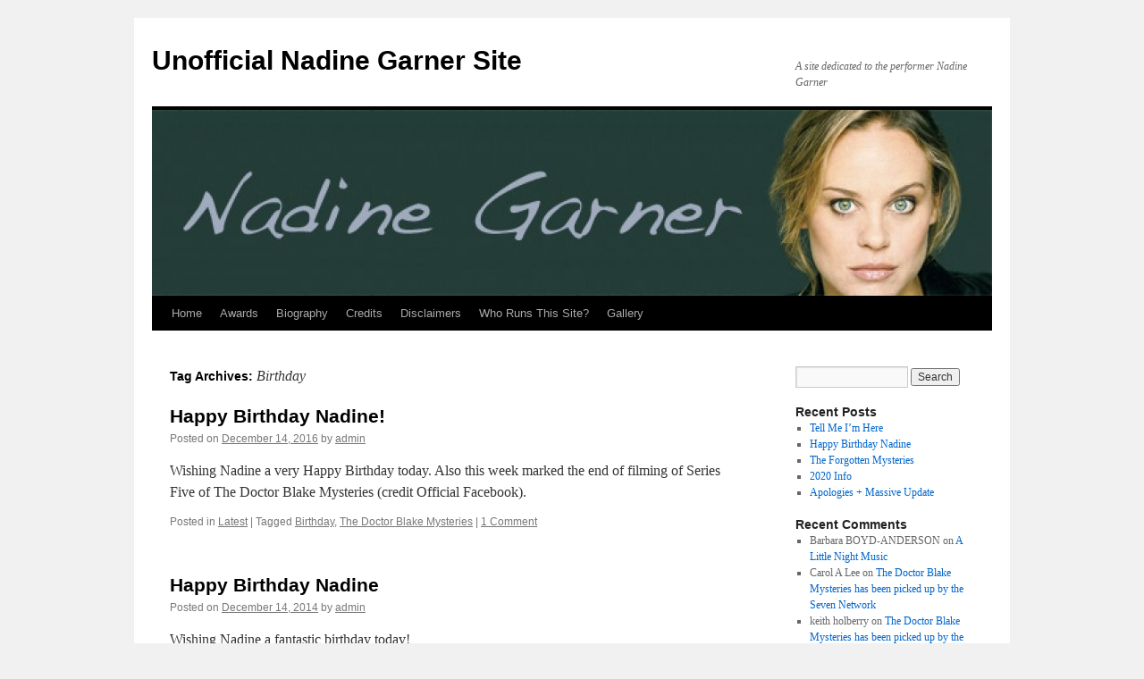

--- FILE ---
content_type: text/html; charset=UTF-8
request_url: https://ngarner.gossipcom.com/?tag=birthday
body_size: 10112
content:
<!DOCTYPE html>
<html lang="en">
<head>
<meta charset="UTF-8" />
<title>
Birthday | Unofficial Nadine Garner Site	</title>
<link rel="profile" href="https://gmpg.org/xfn/11" />
<link rel="stylesheet" type="text/css" media="all" href="https://ngarner.gossipcom.com/wp-content/themes/twentyten/style.css?ver=20190507" />
<link rel="pingback" href="https://ngarner.gossipcom.com/xmlrpc.php">
<meta name='robots' content='max-image-preview:large' />
	<style>img:is([sizes="auto" i], [sizes^="auto," i]) { contain-intrinsic-size: 3000px 1500px }</style>
	<link rel="alternate" type="application/rss+xml" title="Unofficial Nadine Garner Site &raquo; Feed" href="https://ngarner.gossipcom.com/?feed=rss2" />
<link rel="alternate" type="application/rss+xml" title="Unofficial Nadine Garner Site &raquo; Comments Feed" href="https://ngarner.gossipcom.com/?feed=comments-rss2" />
<link rel="alternate" type="application/rss+xml" title="Unofficial Nadine Garner Site &raquo; Birthday Tag Feed" href="https://ngarner.gossipcom.com/?feed=rss2&#038;tag=birthday" />
<script type="text/javascript">
/* <![CDATA[ */
window._wpemojiSettings = {"baseUrl":"https:\/\/s.w.org\/images\/core\/emoji\/16.0.1\/72x72\/","ext":".png","svgUrl":"https:\/\/s.w.org\/images\/core\/emoji\/16.0.1\/svg\/","svgExt":".svg","source":{"concatemoji":"https:\/\/ngarner.gossipcom.com\/wp-includes\/js\/wp-emoji-release.min.js?ver=6.8.3"}};
/*! This file is auto-generated */
!function(s,n){var o,i,e;function c(e){try{var t={supportTests:e,timestamp:(new Date).valueOf()};sessionStorage.setItem(o,JSON.stringify(t))}catch(e){}}function p(e,t,n){e.clearRect(0,0,e.canvas.width,e.canvas.height),e.fillText(t,0,0);var t=new Uint32Array(e.getImageData(0,0,e.canvas.width,e.canvas.height).data),a=(e.clearRect(0,0,e.canvas.width,e.canvas.height),e.fillText(n,0,0),new Uint32Array(e.getImageData(0,0,e.canvas.width,e.canvas.height).data));return t.every(function(e,t){return e===a[t]})}function u(e,t){e.clearRect(0,0,e.canvas.width,e.canvas.height),e.fillText(t,0,0);for(var n=e.getImageData(16,16,1,1),a=0;a<n.data.length;a++)if(0!==n.data[a])return!1;return!0}function f(e,t,n,a){switch(t){case"flag":return n(e,"\ud83c\udff3\ufe0f\u200d\u26a7\ufe0f","\ud83c\udff3\ufe0f\u200b\u26a7\ufe0f")?!1:!n(e,"\ud83c\udde8\ud83c\uddf6","\ud83c\udde8\u200b\ud83c\uddf6")&&!n(e,"\ud83c\udff4\udb40\udc67\udb40\udc62\udb40\udc65\udb40\udc6e\udb40\udc67\udb40\udc7f","\ud83c\udff4\u200b\udb40\udc67\u200b\udb40\udc62\u200b\udb40\udc65\u200b\udb40\udc6e\u200b\udb40\udc67\u200b\udb40\udc7f");case"emoji":return!a(e,"\ud83e\udedf")}return!1}function g(e,t,n,a){var r="undefined"!=typeof WorkerGlobalScope&&self instanceof WorkerGlobalScope?new OffscreenCanvas(300,150):s.createElement("canvas"),o=r.getContext("2d",{willReadFrequently:!0}),i=(o.textBaseline="top",o.font="600 32px Arial",{});return e.forEach(function(e){i[e]=t(o,e,n,a)}),i}function t(e){var t=s.createElement("script");t.src=e,t.defer=!0,s.head.appendChild(t)}"undefined"!=typeof Promise&&(o="wpEmojiSettingsSupports",i=["flag","emoji"],n.supports={everything:!0,everythingExceptFlag:!0},e=new Promise(function(e){s.addEventListener("DOMContentLoaded",e,{once:!0})}),new Promise(function(t){var n=function(){try{var e=JSON.parse(sessionStorage.getItem(o));if("object"==typeof e&&"number"==typeof e.timestamp&&(new Date).valueOf()<e.timestamp+604800&&"object"==typeof e.supportTests)return e.supportTests}catch(e){}return null}();if(!n){if("undefined"!=typeof Worker&&"undefined"!=typeof OffscreenCanvas&&"undefined"!=typeof URL&&URL.createObjectURL&&"undefined"!=typeof Blob)try{var e="postMessage("+g.toString()+"("+[JSON.stringify(i),f.toString(),p.toString(),u.toString()].join(",")+"));",a=new Blob([e],{type:"text/javascript"}),r=new Worker(URL.createObjectURL(a),{name:"wpTestEmojiSupports"});return void(r.onmessage=function(e){c(n=e.data),r.terminate(),t(n)})}catch(e){}c(n=g(i,f,p,u))}t(n)}).then(function(e){for(var t in e)n.supports[t]=e[t],n.supports.everything=n.supports.everything&&n.supports[t],"flag"!==t&&(n.supports.everythingExceptFlag=n.supports.everythingExceptFlag&&n.supports[t]);n.supports.everythingExceptFlag=n.supports.everythingExceptFlag&&!n.supports.flag,n.DOMReady=!1,n.readyCallback=function(){n.DOMReady=!0}}).then(function(){return e}).then(function(){var e;n.supports.everything||(n.readyCallback(),(e=n.source||{}).concatemoji?t(e.concatemoji):e.wpemoji&&e.twemoji&&(t(e.twemoji),t(e.wpemoji)))}))}((window,document),window._wpemojiSettings);
/* ]]> */
</script>
<style id='wp-emoji-styles-inline-css' type='text/css'>

	img.wp-smiley, img.emoji {
		display: inline !important;
		border: none !important;
		box-shadow: none !important;
		height: 1em !important;
		width: 1em !important;
		margin: 0 0.07em !important;
		vertical-align: -0.1em !important;
		background: none !important;
		padding: 0 !important;
	}
</style>
<link rel='stylesheet' id='wp-block-library-css' href='https://ngarner.gossipcom.com/wp-includes/css/dist/block-library/style.min.css?ver=6.8.3' type='text/css' media='all' />
<style id='wp-block-library-theme-inline-css' type='text/css'>
.wp-block-audio :where(figcaption){color:#555;font-size:13px;text-align:center}.is-dark-theme .wp-block-audio :where(figcaption){color:#ffffffa6}.wp-block-audio{margin:0 0 1em}.wp-block-code{border:1px solid #ccc;border-radius:4px;font-family:Menlo,Consolas,monaco,monospace;padding:.8em 1em}.wp-block-embed :where(figcaption){color:#555;font-size:13px;text-align:center}.is-dark-theme .wp-block-embed :where(figcaption){color:#ffffffa6}.wp-block-embed{margin:0 0 1em}.blocks-gallery-caption{color:#555;font-size:13px;text-align:center}.is-dark-theme .blocks-gallery-caption{color:#ffffffa6}:root :where(.wp-block-image figcaption){color:#555;font-size:13px;text-align:center}.is-dark-theme :root :where(.wp-block-image figcaption){color:#ffffffa6}.wp-block-image{margin:0 0 1em}.wp-block-pullquote{border-bottom:4px solid;border-top:4px solid;color:currentColor;margin-bottom:1.75em}.wp-block-pullquote cite,.wp-block-pullquote footer,.wp-block-pullquote__citation{color:currentColor;font-size:.8125em;font-style:normal;text-transform:uppercase}.wp-block-quote{border-left:.25em solid;margin:0 0 1.75em;padding-left:1em}.wp-block-quote cite,.wp-block-quote footer{color:currentColor;font-size:.8125em;font-style:normal;position:relative}.wp-block-quote:where(.has-text-align-right){border-left:none;border-right:.25em solid;padding-left:0;padding-right:1em}.wp-block-quote:where(.has-text-align-center){border:none;padding-left:0}.wp-block-quote.is-large,.wp-block-quote.is-style-large,.wp-block-quote:where(.is-style-plain){border:none}.wp-block-search .wp-block-search__label{font-weight:700}.wp-block-search__button{border:1px solid #ccc;padding:.375em .625em}:where(.wp-block-group.has-background){padding:1.25em 2.375em}.wp-block-separator.has-css-opacity{opacity:.4}.wp-block-separator{border:none;border-bottom:2px solid;margin-left:auto;margin-right:auto}.wp-block-separator.has-alpha-channel-opacity{opacity:1}.wp-block-separator:not(.is-style-wide):not(.is-style-dots){width:100px}.wp-block-separator.has-background:not(.is-style-dots){border-bottom:none;height:1px}.wp-block-separator.has-background:not(.is-style-wide):not(.is-style-dots){height:2px}.wp-block-table{margin:0 0 1em}.wp-block-table td,.wp-block-table th{word-break:normal}.wp-block-table :where(figcaption){color:#555;font-size:13px;text-align:center}.is-dark-theme .wp-block-table :where(figcaption){color:#ffffffa6}.wp-block-video :where(figcaption){color:#555;font-size:13px;text-align:center}.is-dark-theme .wp-block-video :where(figcaption){color:#ffffffa6}.wp-block-video{margin:0 0 1em}:root :where(.wp-block-template-part.has-background){margin-bottom:0;margin-top:0;padding:1.25em 2.375em}
</style>
<style id='classic-theme-styles-inline-css' type='text/css'>
/*! This file is auto-generated */
.wp-block-button__link{color:#fff;background-color:#32373c;border-radius:9999px;box-shadow:none;text-decoration:none;padding:calc(.667em + 2px) calc(1.333em + 2px);font-size:1.125em}.wp-block-file__button{background:#32373c;color:#fff;text-decoration:none}
</style>
<style id='global-styles-inline-css' type='text/css'>
:root{--wp--preset--aspect-ratio--square: 1;--wp--preset--aspect-ratio--4-3: 4/3;--wp--preset--aspect-ratio--3-4: 3/4;--wp--preset--aspect-ratio--3-2: 3/2;--wp--preset--aspect-ratio--2-3: 2/3;--wp--preset--aspect-ratio--16-9: 16/9;--wp--preset--aspect-ratio--9-16: 9/16;--wp--preset--color--black: #000;--wp--preset--color--cyan-bluish-gray: #abb8c3;--wp--preset--color--white: #fff;--wp--preset--color--pale-pink: #f78da7;--wp--preset--color--vivid-red: #cf2e2e;--wp--preset--color--luminous-vivid-orange: #ff6900;--wp--preset--color--luminous-vivid-amber: #fcb900;--wp--preset--color--light-green-cyan: #7bdcb5;--wp--preset--color--vivid-green-cyan: #00d084;--wp--preset--color--pale-cyan-blue: #8ed1fc;--wp--preset--color--vivid-cyan-blue: #0693e3;--wp--preset--color--vivid-purple: #9b51e0;--wp--preset--color--blue: #0066cc;--wp--preset--color--medium-gray: #666;--wp--preset--color--light-gray: #f1f1f1;--wp--preset--gradient--vivid-cyan-blue-to-vivid-purple: linear-gradient(135deg,rgba(6,147,227,1) 0%,rgb(155,81,224) 100%);--wp--preset--gradient--light-green-cyan-to-vivid-green-cyan: linear-gradient(135deg,rgb(122,220,180) 0%,rgb(0,208,130) 100%);--wp--preset--gradient--luminous-vivid-amber-to-luminous-vivid-orange: linear-gradient(135deg,rgba(252,185,0,1) 0%,rgba(255,105,0,1) 100%);--wp--preset--gradient--luminous-vivid-orange-to-vivid-red: linear-gradient(135deg,rgba(255,105,0,1) 0%,rgb(207,46,46) 100%);--wp--preset--gradient--very-light-gray-to-cyan-bluish-gray: linear-gradient(135deg,rgb(238,238,238) 0%,rgb(169,184,195) 100%);--wp--preset--gradient--cool-to-warm-spectrum: linear-gradient(135deg,rgb(74,234,220) 0%,rgb(151,120,209) 20%,rgb(207,42,186) 40%,rgb(238,44,130) 60%,rgb(251,105,98) 80%,rgb(254,248,76) 100%);--wp--preset--gradient--blush-light-purple: linear-gradient(135deg,rgb(255,206,236) 0%,rgb(152,150,240) 100%);--wp--preset--gradient--blush-bordeaux: linear-gradient(135deg,rgb(254,205,165) 0%,rgb(254,45,45) 50%,rgb(107,0,62) 100%);--wp--preset--gradient--luminous-dusk: linear-gradient(135deg,rgb(255,203,112) 0%,rgb(199,81,192) 50%,rgb(65,88,208) 100%);--wp--preset--gradient--pale-ocean: linear-gradient(135deg,rgb(255,245,203) 0%,rgb(182,227,212) 50%,rgb(51,167,181) 100%);--wp--preset--gradient--electric-grass: linear-gradient(135deg,rgb(202,248,128) 0%,rgb(113,206,126) 100%);--wp--preset--gradient--midnight: linear-gradient(135deg,rgb(2,3,129) 0%,rgb(40,116,252) 100%);--wp--preset--font-size--small: 13px;--wp--preset--font-size--medium: 20px;--wp--preset--font-size--large: 36px;--wp--preset--font-size--x-large: 42px;--wp--preset--spacing--20: 0.44rem;--wp--preset--spacing--30: 0.67rem;--wp--preset--spacing--40: 1rem;--wp--preset--spacing--50: 1.5rem;--wp--preset--spacing--60: 2.25rem;--wp--preset--spacing--70: 3.38rem;--wp--preset--spacing--80: 5.06rem;--wp--preset--shadow--natural: 6px 6px 9px rgba(0, 0, 0, 0.2);--wp--preset--shadow--deep: 12px 12px 50px rgba(0, 0, 0, 0.4);--wp--preset--shadow--sharp: 6px 6px 0px rgba(0, 0, 0, 0.2);--wp--preset--shadow--outlined: 6px 6px 0px -3px rgba(255, 255, 255, 1), 6px 6px rgba(0, 0, 0, 1);--wp--preset--shadow--crisp: 6px 6px 0px rgba(0, 0, 0, 1);}:where(.is-layout-flex){gap: 0.5em;}:where(.is-layout-grid){gap: 0.5em;}body .is-layout-flex{display: flex;}.is-layout-flex{flex-wrap: wrap;align-items: center;}.is-layout-flex > :is(*, div){margin: 0;}body .is-layout-grid{display: grid;}.is-layout-grid > :is(*, div){margin: 0;}:where(.wp-block-columns.is-layout-flex){gap: 2em;}:where(.wp-block-columns.is-layout-grid){gap: 2em;}:where(.wp-block-post-template.is-layout-flex){gap: 1.25em;}:where(.wp-block-post-template.is-layout-grid){gap: 1.25em;}.has-black-color{color: var(--wp--preset--color--black) !important;}.has-cyan-bluish-gray-color{color: var(--wp--preset--color--cyan-bluish-gray) !important;}.has-white-color{color: var(--wp--preset--color--white) !important;}.has-pale-pink-color{color: var(--wp--preset--color--pale-pink) !important;}.has-vivid-red-color{color: var(--wp--preset--color--vivid-red) !important;}.has-luminous-vivid-orange-color{color: var(--wp--preset--color--luminous-vivid-orange) !important;}.has-luminous-vivid-amber-color{color: var(--wp--preset--color--luminous-vivid-amber) !important;}.has-light-green-cyan-color{color: var(--wp--preset--color--light-green-cyan) !important;}.has-vivid-green-cyan-color{color: var(--wp--preset--color--vivid-green-cyan) !important;}.has-pale-cyan-blue-color{color: var(--wp--preset--color--pale-cyan-blue) !important;}.has-vivid-cyan-blue-color{color: var(--wp--preset--color--vivid-cyan-blue) !important;}.has-vivid-purple-color{color: var(--wp--preset--color--vivid-purple) !important;}.has-black-background-color{background-color: var(--wp--preset--color--black) !important;}.has-cyan-bluish-gray-background-color{background-color: var(--wp--preset--color--cyan-bluish-gray) !important;}.has-white-background-color{background-color: var(--wp--preset--color--white) !important;}.has-pale-pink-background-color{background-color: var(--wp--preset--color--pale-pink) !important;}.has-vivid-red-background-color{background-color: var(--wp--preset--color--vivid-red) !important;}.has-luminous-vivid-orange-background-color{background-color: var(--wp--preset--color--luminous-vivid-orange) !important;}.has-luminous-vivid-amber-background-color{background-color: var(--wp--preset--color--luminous-vivid-amber) !important;}.has-light-green-cyan-background-color{background-color: var(--wp--preset--color--light-green-cyan) !important;}.has-vivid-green-cyan-background-color{background-color: var(--wp--preset--color--vivid-green-cyan) !important;}.has-pale-cyan-blue-background-color{background-color: var(--wp--preset--color--pale-cyan-blue) !important;}.has-vivid-cyan-blue-background-color{background-color: var(--wp--preset--color--vivid-cyan-blue) !important;}.has-vivid-purple-background-color{background-color: var(--wp--preset--color--vivid-purple) !important;}.has-black-border-color{border-color: var(--wp--preset--color--black) !important;}.has-cyan-bluish-gray-border-color{border-color: var(--wp--preset--color--cyan-bluish-gray) !important;}.has-white-border-color{border-color: var(--wp--preset--color--white) !important;}.has-pale-pink-border-color{border-color: var(--wp--preset--color--pale-pink) !important;}.has-vivid-red-border-color{border-color: var(--wp--preset--color--vivid-red) !important;}.has-luminous-vivid-orange-border-color{border-color: var(--wp--preset--color--luminous-vivid-orange) !important;}.has-luminous-vivid-amber-border-color{border-color: var(--wp--preset--color--luminous-vivid-amber) !important;}.has-light-green-cyan-border-color{border-color: var(--wp--preset--color--light-green-cyan) !important;}.has-vivid-green-cyan-border-color{border-color: var(--wp--preset--color--vivid-green-cyan) !important;}.has-pale-cyan-blue-border-color{border-color: var(--wp--preset--color--pale-cyan-blue) !important;}.has-vivid-cyan-blue-border-color{border-color: var(--wp--preset--color--vivid-cyan-blue) !important;}.has-vivid-purple-border-color{border-color: var(--wp--preset--color--vivid-purple) !important;}.has-vivid-cyan-blue-to-vivid-purple-gradient-background{background: var(--wp--preset--gradient--vivid-cyan-blue-to-vivid-purple) !important;}.has-light-green-cyan-to-vivid-green-cyan-gradient-background{background: var(--wp--preset--gradient--light-green-cyan-to-vivid-green-cyan) !important;}.has-luminous-vivid-amber-to-luminous-vivid-orange-gradient-background{background: var(--wp--preset--gradient--luminous-vivid-amber-to-luminous-vivid-orange) !important;}.has-luminous-vivid-orange-to-vivid-red-gradient-background{background: var(--wp--preset--gradient--luminous-vivid-orange-to-vivid-red) !important;}.has-very-light-gray-to-cyan-bluish-gray-gradient-background{background: var(--wp--preset--gradient--very-light-gray-to-cyan-bluish-gray) !important;}.has-cool-to-warm-spectrum-gradient-background{background: var(--wp--preset--gradient--cool-to-warm-spectrum) !important;}.has-blush-light-purple-gradient-background{background: var(--wp--preset--gradient--blush-light-purple) !important;}.has-blush-bordeaux-gradient-background{background: var(--wp--preset--gradient--blush-bordeaux) !important;}.has-luminous-dusk-gradient-background{background: var(--wp--preset--gradient--luminous-dusk) !important;}.has-pale-ocean-gradient-background{background: var(--wp--preset--gradient--pale-ocean) !important;}.has-electric-grass-gradient-background{background: var(--wp--preset--gradient--electric-grass) !important;}.has-midnight-gradient-background{background: var(--wp--preset--gradient--midnight) !important;}.has-small-font-size{font-size: var(--wp--preset--font-size--small) !important;}.has-medium-font-size{font-size: var(--wp--preset--font-size--medium) !important;}.has-large-font-size{font-size: var(--wp--preset--font-size--large) !important;}.has-x-large-font-size{font-size: var(--wp--preset--font-size--x-large) !important;}
:where(.wp-block-post-template.is-layout-flex){gap: 1.25em;}:where(.wp-block-post-template.is-layout-grid){gap: 1.25em;}
:where(.wp-block-columns.is-layout-flex){gap: 2em;}:where(.wp-block-columns.is-layout-grid){gap: 2em;}
:root :where(.wp-block-pullquote){font-size: 1.5em;line-height: 1.6;}
</style>
<link rel='stylesheet' id='twentyten-block-style-css' href='https://ngarner.gossipcom.com/wp-content/themes/twentyten/blocks.css?ver=20181218' type='text/css' media='all' />
<link rel='stylesheet' id='__EPYT__style-css' href='https://ngarner.gossipcom.com/wp-content/plugins/youtube-embed-plus/styles/ytprefs.min.css?ver=14.0.1.4' type='text/css' media='all' />
<style id='__EPYT__style-inline-css' type='text/css'>

                .epyt-gallery-thumb {
                        width: 33.333%;
                }
                
</style>
<script type="text/javascript" src="https://ngarner.gossipcom.com/wp-includes/js/jquery/jquery.min.js?ver=3.7.1" id="jquery-core-js"></script>
<script type="text/javascript" src="https://ngarner.gossipcom.com/wp-includes/js/jquery/jquery-migrate.min.js?ver=3.4.1" id="jquery-migrate-js"></script>
<script type="text/javascript" id="__ytprefs__-js-extra">
/* <![CDATA[ */
var _EPYT_ = {"ajaxurl":"https:\/\/ngarner.gossipcom.com\/wp-admin\/admin-ajax.php","security":"fb2d98492d","gallery_scrolloffset":"20","eppathtoscripts":"https:\/\/ngarner.gossipcom.com\/wp-content\/plugins\/youtube-embed-plus\/scripts\/","eppath":"https:\/\/ngarner.gossipcom.com\/wp-content\/plugins\/youtube-embed-plus\/","epresponsiveselector":"[\"iframe.__youtube_prefs_widget__\"]","epdovol":"1","version":"14.0.1.4","evselector":"iframe.__youtube_prefs__[src], iframe[src*=\"youtube.com\/embed\/\"], iframe[src*=\"youtube-nocookie.com\/embed\/\"]","ajax_compat":"","ytapi_load":"light","pause_others":"","stopMobileBuffer":"1","vi_active":"","vi_js_posttypes":[]};
/* ]]> */
</script>
<script type="text/javascript" src="https://ngarner.gossipcom.com/wp-content/plugins/youtube-embed-plus/scripts/ytprefs.min.js?ver=14.0.1.4" id="__ytprefs__-js"></script>
<link rel="https://api.w.org/" href="https://ngarner.gossipcom.com/index.php?rest_route=/" /><link rel="alternate" title="JSON" type="application/json" href="https://ngarner.gossipcom.com/index.php?rest_route=/wp/v2/tags/28" /><link rel="EditURI" type="application/rsd+xml" title="RSD" href="https://ngarner.gossipcom.com/xmlrpc.php?rsd" />
<meta name="generator" content="WordPress 6.8.3" />
    <script type="text/javascript">
        function nxsPostToFav(obj){ obj.preventDefault;
            var k = obj.target.split("-"); var nt = k[0]; var ii = k[1];  var pid = k[2];
            var data = {  action:'nxs_snap_aj', nxsact: 'manPost', nt:nt, id: pid, nid: ii, et_load_builder_modules:1, _wpnonce: '090f570cf4'};
            jQuery('#nxsFavNoticeCnt').html('<p> Posting... </p>'); jQuery('#nxsFavNotice').modal({ fadeDuration: 50 });
            jQuery.post('https://ngarner.gossipcom.com/wp-admin/admin-ajax.php', data, function(response) { if (response=='') response = 'Message Posted';
                jQuery('#nxsFavNoticeCnt').html('<p> ' + response + '</p>' +'<input type="button"  onclick="jQuery.modal.close();" class="bClose" value="Close" />');
            });
        }
    </script><!-- ## NXS/OG ## --><!-- ## NXSOGTAGS ## --><!-- ## NXS/OG ## -->
</head>

<body class="archive tag tag-birthday tag-28 wp-theme-twentyten">
<div id="wrapper" class="hfeed">
	<div id="header">
		<div id="masthead">
			<div id="branding" role="banner">
								<div id="site-title">
					<span>
						<a href="https://ngarner.gossipcom.com/" title="Unofficial Nadine Garner Site" rel="home">Unofficial Nadine Garner Site</a>
					</span>
				</div>
				<div id="site-description">A site dedicated to the performer Nadine Garner</div>

									<img src="https://gossipcom.com/ngarner/wp-content/uploads/2012/08/cropped-nadinegarnerheader.jpg" width="940" height="208" alt="" />
								</div><!-- #branding -->

			<div id="access" role="navigation">
								<div class="skip-link screen-reader-text"><a href="#content" title="Skip to content">Skip to content</a></div>
				<div class="menu-header"><ul id="menu-main" class="menu"><li id="menu-item-29" class="menu-item menu-item-type-custom menu-item-object-custom menu-item-29"><a href="http://gossipcom.com/ngarner/">Home</a></li>
<li id="menu-item-31" class="menu-item menu-item-type-post_type menu-item-object-page menu-item-31"><a href="https://ngarner.gossipcom.com/?page_id=6">Awards</a></li>
<li id="menu-item-32" class="menu-item menu-item-type-post_type menu-item-object-page menu-item-32"><a href="https://ngarner.gossipcom.com/?page_id=4">Biography</a></li>
<li id="menu-item-33" class="menu-item menu-item-type-post_type menu-item-object-page menu-item-33"><a href="https://ngarner.gossipcom.com/?page_id=12">Credits</a></li>
<li id="menu-item-34" class="menu-item menu-item-type-post_type menu-item-object-page menu-item-34"><a href="https://ngarner.gossipcom.com/?page_id=8">Disclaimers</a></li>
<li id="menu-item-35" class="menu-item menu-item-type-post_type menu-item-object-page menu-item-35"><a href="https://ngarner.gossipcom.com/?page_id=10">Who Runs This Site?</a></li>
<li id="menu-item-1123" class="menu-item menu-item-type-custom menu-item-object-custom menu-item-1123"><a href="http://smg.photobucket.com/user/gossipcom/library/Sites/Unofficial%20Nadine%20Garner%20Site">Gallery</a></li>
</ul></div>			</div><!-- #access -->
		</div><!-- #masthead -->
	</div><!-- #header -->

	<div id="main">

		<div id="container">
			<div id="content" role="main">

				<h1 class="page-title">
				Tag Archives: <span>Birthday</span>				</h1>

				



	
			<div id="post-1069" class="post-1069 post type-post status-publish format-standard hentry category-c1-latest tag-birthday tag-the-doctor-blake-mysteries">
			<h2 class="entry-title"><a href="https://ngarner.gossipcom.com/?p=1069" rel="bookmark">Happy Birthday Nadine!</a></h2>

			<div class="entry-meta">
				<span class="meta-prep meta-prep-author">Posted on</span> <a href="https://ngarner.gossipcom.com/?p=1069" title="8:55 pm" rel="bookmark"><span class="entry-date">December 14, 2016</span></a> <span class="meta-sep">by</span> <span class="author vcard"><a class="url fn n" href="https://ngarner.gossipcom.com/?author=2" title="View all posts by admin">admin</a></span>			</div><!-- .entry-meta -->

					<div class="entry-summary">
				<p>Wishing Nadine a very Happy Birthday today. Also this week marked the end of filming of Series Five of The Doctor Blake Mysteries (credit Official Facebook).</p>
			</div><!-- .entry-summary -->
	
			<div class="entry-utility">
									<span class="cat-links">
						<span class="entry-utility-prep entry-utility-prep-cat-links">Posted in</span> <a href="https://ngarner.gossipcom.com/?cat=32" rel="category">Latest</a>					</span>
					<span class="meta-sep">|</span>
				
								<span class="tag-links">
					<span class="entry-utility-prep entry-utility-prep-tag-links">Tagged</span> <a href="https://ngarner.gossipcom.com/?tag=birthday" rel="tag">Birthday</a>, <a href="https://ngarner.gossipcom.com/?tag=the-doctor-blake-mysteries" rel="tag">The Doctor Blake Mysteries</a>				</span>
				<span class="meta-sep">|</span>
				
				<span class="comments-link"><a href="https://ngarner.gossipcom.com/?p=1069#comments">1 Comment</a></span>

							</div><!-- .entry-utility -->
		</div><!-- #post-1069 -->

		
	

	
			<div id="post-994" class="post-994 post type-post status-publish format-standard hentry category-c1-latest tag-birthday tag-nadine-garner">
			<h2 class="entry-title"><a href="https://ngarner.gossipcom.com/?p=994" rel="bookmark">Happy Birthday Nadine</a></h2>

			<div class="entry-meta">
				<span class="meta-prep meta-prep-author">Posted on</span> <a href="https://ngarner.gossipcom.com/?p=994" title="3:36 pm" rel="bookmark"><span class="entry-date">December 14, 2014</span></a> <span class="meta-sep">by</span> <span class="author vcard"><a class="url fn n" href="https://ngarner.gossipcom.com/?author=2" title="View all posts by admin">admin</a></span>			</div><!-- .entry-meta -->

					<div class="entry-summary">
				<p>Wishing Nadine a fantastic birthday today!</p>
			</div><!-- .entry-summary -->
	
			<div class="entry-utility">
									<span class="cat-links">
						<span class="entry-utility-prep entry-utility-prep-cat-links">Posted in</span> <a href="https://ngarner.gossipcom.com/?cat=32" rel="category">Latest</a>					</span>
					<span class="meta-sep">|</span>
				
								<span class="tag-links">
					<span class="entry-utility-prep entry-utility-prep-tag-links">Tagged</span> <a href="https://ngarner.gossipcom.com/?tag=birthday" rel="tag">Birthday</a>, <a href="https://ngarner.gossipcom.com/?tag=nadine-garner" rel="tag">Nadine Garner</a>				</span>
				<span class="meta-sep">|</span>
				
				<span class="comments-link"><a href="https://ngarner.gossipcom.com/?p=994#respond">Leave a comment</a></span>

							</div><!-- .entry-utility -->
		</div><!-- #post-994 -->

		
	

	
			<div id="post-962" class="post-962 post type-post status-publish format-standard hentry category-uncategorized tag-birthday tag-nadine-garner">
			<h2 class="entry-title"><a href="https://ngarner.gossipcom.com/?p=962" rel="bookmark">Happy Birthday Nadine!</a></h2>

			<div class="entry-meta">
				<span class="meta-prep meta-prep-author">Posted on</span> <a href="https://ngarner.gossipcom.com/?p=962" title="10:15 am" rel="bookmark"><span class="entry-date">December 14, 2013</span></a> <span class="meta-sep">by</span> <span class="author vcard"><a class="url fn n" href="https://ngarner.gossipcom.com/?author=2" title="View all posts by admin">admin</a></span>			</div><!-- .entry-meta -->

					<div class="entry-summary">
				<p>Wishing Nadine, a Happy Birthday today!</p>
			</div><!-- .entry-summary -->
	
			<div class="entry-utility">
									<span class="cat-links">
						<span class="entry-utility-prep entry-utility-prep-cat-links">Posted in</span> <a href="https://ngarner.gossipcom.com/?cat=1" rel="category">Uncategorized</a>					</span>
					<span class="meta-sep">|</span>
				
								<span class="tag-links">
					<span class="entry-utility-prep entry-utility-prep-tag-links">Tagged</span> <a href="https://ngarner.gossipcom.com/?tag=birthday" rel="tag">Birthday</a>, <a href="https://ngarner.gossipcom.com/?tag=nadine-garner" rel="tag">Nadine Garner</a>				</span>
				<span class="meta-sep">|</span>
				
				<span class="comments-link"><a href="https://ngarner.gossipcom.com/?p=962#respond">Leave a comment</a></span>

							</div><!-- .entry-utility -->
		</div><!-- #post-962 -->

		
	

	
			<div id="post-123" class="post-123 post type-post status-publish format-standard hentry category-uncategorized tag-birthday tag-nadine-garner">
			<h2 class="entry-title"><a href="https://ngarner.gossipcom.com/?p=123" rel="bookmark">Happy Birthday Nadine!</a></h2>

			<div class="entry-meta">
				<span class="meta-prep meta-prep-author">Posted on</span> <a href="https://ngarner.gossipcom.com/?p=123" title="9:31 pm" rel="bookmark"><span class="entry-date">December 14, 2012</span></a> <span class="meta-sep">by</span> <span class="author vcard"><a class="url fn n" href="https://ngarner.gossipcom.com/?author=2" title="View all posts by admin">admin</a></span>			</div><!-- .entry-meta -->

					<div class="entry-summary">
				<p>On behalf of the site, I&#8217;d like to wish Nadine a very happy birthday!</p>
			</div><!-- .entry-summary -->
	
			<div class="entry-utility">
									<span class="cat-links">
						<span class="entry-utility-prep entry-utility-prep-cat-links">Posted in</span> <a href="https://ngarner.gossipcom.com/?cat=1" rel="category">Uncategorized</a>					</span>
					<span class="meta-sep">|</span>
				
								<span class="tag-links">
					<span class="entry-utility-prep entry-utility-prep-tag-links">Tagged</span> <a href="https://ngarner.gossipcom.com/?tag=birthday" rel="tag">Birthday</a>, <a href="https://ngarner.gossipcom.com/?tag=nadine-garner" rel="tag">Nadine Garner</a>				</span>
				<span class="meta-sep">|</span>
				
				<span class="comments-link"><a href="https://ngarner.gossipcom.com/?p=123#respond">Leave a comment</a></span>

							</div><!-- .entry-utility -->
		</div><!-- #post-123 -->

		
	

			</div><!-- #content -->
		</div><!-- #container -->


		<div id="primary" class="widget-area" role="complementary">
			<ul class="xoxo">

<li id="search-2" class="widget-container widget_search"><form role="search" method="get" id="searchform" class="searchform" action="https://ngarner.gossipcom.com/">
				<div>
					<label class="screen-reader-text" for="s">Search for:</label>
					<input type="text" value="" name="s" id="s" />
					<input type="submit" id="searchsubmit" value="Search" />
				</div>
			</form></li>
		<li id="recent-posts-2" class="widget-container widget_recent_entries">
		<h3 class="widget-title">Recent Posts</h3>
		<ul>
											<li>
					<a href="https://ngarner.gossipcom.com/?p=1212">Tell Me I&#8217;m Here</a>
									</li>
											<li>
					<a href="https://ngarner.gossipcom.com/?p=1210">Happy Birthday Nadine</a>
									</li>
											<li>
					<a href="https://ngarner.gossipcom.com/?p=1206">The Forgotten Mysteries</a>
									</li>
											<li>
					<a href="https://ngarner.gossipcom.com/?p=1202">2020 Info</a>
									</li>
											<li>
					<a href="https://ngarner.gossipcom.com/?p=1197">Apologies + Massive Update</a>
									</li>
					</ul>

		</li><li id="recent-comments-2" class="widget-container widget_recent_comments"><h3 class="widget-title">Recent Comments</h3><ul id="recentcomments"><li class="recentcomments"><span class="comment-author-link">Barbara BOYD-ANDERSON</span> on <a href="https://ngarner.gossipcom.com/?p=1116#comment-3653">A Little Night Music</a></li><li class="recentcomments"><span class="comment-author-link">Carol A Lee</span> on <a href="https://ngarner.gossipcom.com/?p=1104#comment-3326">The Doctor Blake Mysteries has been picked up by the Seven Network</a></li><li class="recentcomments"><span class="comment-author-link">keith holberry</span> on <a href="https://ngarner.gossipcom.com/?p=1104#comment-3270">The Doctor Blake Mysteries has been picked up by the Seven Network</a></li><li class="recentcomments"><span class="comment-author-link">Linda Hammond</span> on <a href="https://ngarner.gossipcom.com/?p=1085#comment-3100">The Doctor Blake Mysteries finale to film in August (credit News Ltd)</a></li><li class="recentcomments"><span class="comment-author-link">admin</span> on <a href="https://ngarner.gossipcom.com/?p=1046#comment-2888">Doctor Blake officially renewed</a></li></ul></li><li id="archives-2" class="widget-container widget_archive"><h3 class="widget-title">Archives</h3>
			<ul>
					<li><a href='https://ngarner.gossipcom.com/?m=202208'>August 2022</a></li>
	<li><a href='https://ngarner.gossipcom.com/?m=202112'>December 2021</a></li>
	<li><a href='https://ngarner.gossipcom.com/?m=202010'>October 2020</a></li>
	<li><a href='https://ngarner.gossipcom.com/?m=202004'>April 2020</a></li>
	<li><a href='https://ngarner.gossipcom.com/?m=201908'>August 2019</a></li>
	<li><a href='https://ngarner.gossipcom.com/?m=201812'>December 2018</a></li>
	<li><a href='https://ngarner.gossipcom.com/?m=201811'>November 2018</a></li>
	<li><a href='https://ngarner.gossipcom.com/?m=201809'>September 2018</a></li>
	<li><a href='https://ngarner.gossipcom.com/?m=201808'>August 2018</a></li>
	<li><a href='https://ngarner.gossipcom.com/?m=201807'>July 2018</a></li>
	<li><a href='https://ngarner.gossipcom.com/?m=201806'>June 2018</a></li>
	<li><a href='https://ngarner.gossipcom.com/?m=201804'>April 2018</a></li>
	<li><a href='https://ngarner.gossipcom.com/?m=201803'>March 2018</a></li>
	<li><a href='https://ngarner.gossipcom.com/?m=201802'>February 2018</a></li>
	<li><a href='https://ngarner.gossipcom.com/?m=201801'>January 2018</a></li>
	<li><a href='https://ngarner.gossipcom.com/?m=201712'>December 2017</a></li>
	<li><a href='https://ngarner.gossipcom.com/?m=201711'>November 2017</a></li>
	<li><a href='https://ngarner.gossipcom.com/?m=201710'>October 2017</a></li>
	<li><a href='https://ngarner.gossipcom.com/?m=201709'>September 2017</a></li>
	<li><a href='https://ngarner.gossipcom.com/?m=201708'>August 2017</a></li>
	<li><a href='https://ngarner.gossipcom.com/?m=201707'>July 2017</a></li>
	<li><a href='https://ngarner.gossipcom.com/?m=201706'>June 2017</a></li>
	<li><a href='https://ngarner.gossipcom.com/?m=201704'>April 2017</a></li>
	<li><a href='https://ngarner.gossipcom.com/?m=201703'>March 2017</a></li>
	<li><a href='https://ngarner.gossipcom.com/?m=201701'>January 2017</a></li>
	<li><a href='https://ngarner.gossipcom.com/?m=201612'>December 2016</a></li>
	<li><a href='https://ngarner.gossipcom.com/?m=201609'>September 2016</a></li>
	<li><a href='https://ngarner.gossipcom.com/?m=201605'>May 2016</a></li>
	<li><a href='https://ngarner.gossipcom.com/?m=201603'>March 2016</a></li>
	<li><a href='https://ngarner.gossipcom.com/?m=201602'>February 2016</a></li>
	<li><a href='https://ngarner.gossipcom.com/?m=201512'>December 2015</a></li>
	<li><a href='https://ngarner.gossipcom.com/?m=201508'>August 2015</a></li>
	<li><a href='https://ngarner.gossipcom.com/?m=201507'>July 2015</a></li>
	<li><a href='https://ngarner.gossipcom.com/?m=201506'>June 2015</a></li>
	<li><a href='https://ngarner.gossipcom.com/?m=201505'>May 2015</a></li>
	<li><a href='https://ngarner.gossipcom.com/?m=201504'>April 2015</a></li>
	<li><a href='https://ngarner.gossipcom.com/?m=201501'>January 2015</a></li>
	<li><a href='https://ngarner.gossipcom.com/?m=201412'>December 2014</a></li>
	<li><a href='https://ngarner.gossipcom.com/?m=201411'>November 2014</a></li>
	<li><a href='https://ngarner.gossipcom.com/?m=201403'>March 2014</a></li>
	<li><a href='https://ngarner.gossipcom.com/?m=201401'>January 2014</a></li>
	<li><a href='https://ngarner.gossipcom.com/?m=201312'>December 2013</a></li>
	<li><a href='https://ngarner.gossipcom.com/?m=201309'>September 2013</a></li>
	<li><a href='https://ngarner.gossipcom.com/?m=201308'>August 2013</a></li>
	<li><a href='https://ngarner.gossipcom.com/?m=201307'>July 2013</a></li>
	<li><a href='https://ngarner.gossipcom.com/?m=201306'>June 2013</a></li>
	<li><a href='https://ngarner.gossipcom.com/?m=201305'>May 2013</a></li>
	<li><a href='https://ngarner.gossipcom.com/?m=201304'>April 2013</a></li>
	<li><a href='https://ngarner.gossipcom.com/?m=201303'>March 2013</a></li>
	<li><a href='https://ngarner.gossipcom.com/?m=201302'>February 2013</a></li>
	<li><a href='https://ngarner.gossipcom.com/?m=201301'>January 2013</a></li>
	<li><a href='https://ngarner.gossipcom.com/?m=201212'>December 2012</a></li>
	<li><a href='https://ngarner.gossipcom.com/?m=201211'>November 2012</a></li>
	<li><a href='https://ngarner.gossipcom.com/?m=201210'>October 2012</a></li>
	<li><a href='https://ngarner.gossipcom.com/?m=201209'>September 2012</a></li>
	<li><a href='https://ngarner.gossipcom.com/?m=201208'>August 2012</a></li>
	<li><a href='https://ngarner.gossipcom.com/?m=201206'>June 2012</a></li>
	<li><a href='https://ngarner.gossipcom.com/?m=201204'>April 2012</a></li>
	<li><a href='https://ngarner.gossipcom.com/?m=201203'>March 2012</a></li>
	<li><a href='https://ngarner.gossipcom.com/?m=201202'>February 2012</a></li>
	<li><a href='https://ngarner.gossipcom.com/?m=201201'>January 2012</a></li>
	<li><a href='https://ngarner.gossipcom.com/?m=201112'>December 2011</a></li>
	<li><a href='https://ngarner.gossipcom.com/?m=201111'>November 2011</a></li>
	<li><a href='https://ngarner.gossipcom.com/?m=201108'>August 2011</a></li>
	<li><a href='https://ngarner.gossipcom.com/?m=201106'>June 2011</a></li>
	<li><a href='https://ngarner.gossipcom.com/?m=201105'>May 2011</a></li>
	<li><a href='https://ngarner.gossipcom.com/?m=201104'>April 2011</a></li>
	<li><a href='https://ngarner.gossipcom.com/?m=201103'>March 2011</a></li>
	<li><a href='https://ngarner.gossipcom.com/?m=201102'>February 2011</a></li>
	<li><a href='https://ngarner.gossipcom.com/?m=201101'>January 2011</a></li>
	<li><a href='https://ngarner.gossipcom.com/?m=201012'>December 2010</a></li>
	<li><a href='https://ngarner.gossipcom.com/?m=201011'>November 2010</a></li>
	<li><a href='https://ngarner.gossipcom.com/?m=201010'>October 2010</a></li>
	<li><a href='https://ngarner.gossipcom.com/?m=201007'>July 2010</a></li>
	<li><a href='https://ngarner.gossipcom.com/?m=201006'>June 2010</a></li>
	<li><a href='https://ngarner.gossipcom.com/?m=201005'>May 2010</a></li>
	<li><a href='https://ngarner.gossipcom.com/?m=201004'>April 2010</a></li>
	<li><a href='https://ngarner.gossipcom.com/?m=201003'>March 2010</a></li>
	<li><a href='https://ngarner.gossipcom.com/?m=200912'>December 2009</a></li>
	<li><a href='https://ngarner.gossipcom.com/?m=200911'>November 2009</a></li>
	<li><a href='https://ngarner.gossipcom.com/?m=200909'>September 2009</a></li>
	<li><a href='https://ngarner.gossipcom.com/?m=200908'>August 2009</a></li>
	<li><a href='https://ngarner.gossipcom.com/?m=200907'>July 2009</a></li>
	<li><a href='https://ngarner.gossipcom.com/?m=200906'>June 2009</a></li>
	<li><a href='https://ngarner.gossipcom.com/?m=200905'>May 2009</a></li>
	<li><a href='https://ngarner.gossipcom.com/?m=200904'>April 2009</a></li>
	<li><a href='https://ngarner.gossipcom.com/?m=200903'>March 2009</a></li>
	<li><a href='https://ngarner.gossipcom.com/?m=200902'>February 2009</a></li>
	<li><a href='https://ngarner.gossipcom.com/?m=200812'>December 2008</a></li>
	<li><a href='https://ngarner.gossipcom.com/?m=200810'>October 2008</a></li>
	<li><a href='https://ngarner.gossipcom.com/?m=200809'>September 2008</a></li>
	<li><a href='https://ngarner.gossipcom.com/?m=200808'>August 2008</a></li>
	<li><a href='https://ngarner.gossipcom.com/?m=200807'>July 2008</a></li>
	<li><a href='https://ngarner.gossipcom.com/?m=200806'>June 2008</a></li>
	<li><a href='https://ngarner.gossipcom.com/?m=200805'>May 2008</a></li>
	<li><a href='https://ngarner.gossipcom.com/?m=200803'>March 2008</a></li>
	<li><a href='https://ngarner.gossipcom.com/?m=200802'>February 2008</a></li>
	<li><a href='https://ngarner.gossipcom.com/?m=200801'>January 2008</a></li>
	<li><a href='https://ngarner.gossipcom.com/?m=200712'>December 2007</a></li>
	<li><a href='https://ngarner.gossipcom.com/?m=200711'>November 2007</a></li>
	<li><a href='https://ngarner.gossipcom.com/?m=200710'>October 2007</a></li>
			</ul>

			</li><li id="categories-2" class="widget-container widget_categories"><h3 class="widget-title">Categories</h3>
			<ul>
					<li class="cat-item cat-item-105"><a href="https://ngarner.gossipcom.com/?cat=105">A Little Night Music</a>
</li>
	<li class="cat-item cat-item-54"><a href="https://ngarner.gossipcom.com/?cat=54">Afterglow</a>
</li>
	<li class="cat-item cat-item-50"><a href="https://ngarner.gossipcom.com/?cat=50">Amadeus</a>
</li>
	<li class="cat-item cat-item-10"><a href="https://ngarner.gossipcom.com/?cat=10">Appearances</a>
</li>
	<li class="cat-item cat-item-67"><a href="https://ngarner.gossipcom.com/?cat=67">Assassins</a>
</li>
	<li class="cat-item cat-item-36"><a href="https://ngarner.gossipcom.com/?cat=36">Awards</a>
</li>
	<li class="cat-item cat-item-102"><a href="https://ngarner.gossipcom.com/?cat=102">Celeste</a>
</li>
	<li class="cat-item cat-item-9"><a href="https://ngarner.gossipcom.com/?cat=9">Charity</a>
</li>
	<li class="cat-item cat-item-37"><a href="https://ngarner.gossipcom.com/?cat=37">City Homicide</a>
</li>
	<li class="cat-item cat-item-52"><a href="https://ngarner.gossipcom.com/?cat=52">Cosi</a>
</li>
	<li class="cat-item cat-item-95"><a href="https://ngarner.gossipcom.com/?cat=95">Di and Viv and Rose</a>
</li>
	<li class="cat-item cat-item-51"><a href="https://ngarner.gossipcom.com/?cat=51">Fabulous Fitzroy Footy Show</a>
</li>
	<li class="cat-item cat-item-31"><a href="https://ngarner.gossipcom.com/?cat=31">FAQs</a>
</li>
	<li class="cat-item cat-item-6"><a href="https://ngarner.gossipcom.com/?cat=6">Film</a>
</li>
	<li class="cat-item cat-item-44"><a href="https://ngarner.gossipcom.com/?cat=44">House Rules</a>
</li>
	<li class="cat-item cat-item-87"><a href="https://ngarner.gossipcom.com/?cat=87">It&#039;s a Date</a>
</li>
	<li class="cat-item cat-item-32"><a href="https://ngarner.gossipcom.com/?cat=32">Latest</a>
</li>
	<li class="cat-item cat-item-45"><a href="https://ngarner.gossipcom.com/?cat=45">Metal Skin</a>
</li>
	<li class="cat-item cat-item-112"><a href="https://ngarner.gossipcom.com/?cat=112">Mr Black</a>
</li>
	<li class="cat-item cat-item-43"><a href="https://ngarner.gossipcom.com/?cat=43">Mull</a>
</li>
	<li class="cat-item cat-item-29"><a href="https://ngarner.gossipcom.com/?cat=29">News</a>
</li>
	<li class="cat-item cat-item-114"><a href="https://ngarner.gossipcom.com/?cat=114">Photograph 51</a>
</li>
	<li class="cat-item cat-item-89"><a href="https://ngarner.gossipcom.com/?cat=89">Private Lives</a>
</li>
	<li class="cat-item cat-item-33"><a href="https://ngarner.gossipcom.com/?cat=33">Razzle Dazzle</a>
</li>
	<li class="cat-item cat-item-47"><a href="https://ngarner.gossipcom.com/?cat=47">Romeo and Juliet</a>
</li>
	<li class="cat-item cat-item-42"><a href="https://ngarner.gossipcom.com/?cat=42">Site Updates</a>
</li>
	<li class="cat-item cat-item-71"><a href="https://ngarner.gossipcom.com/?cat=71">Slide Show</a>
</li>
	<li class="cat-item cat-item-7"><a href="https://ngarner.gossipcom.com/?cat=7">Television</a>
</li>
	<li class="cat-item cat-item-109"><a href="https://ngarner.gossipcom.com/?cat=109">The Blake Mysteries</a>
</li>
	<li class="cat-item cat-item-48"><a href="https://ngarner.gossipcom.com/?cat=48">The Boys From the Bush</a>
</li>
	<li class="cat-item cat-item-91"><a href="https://ngarner.gossipcom.com/?cat=91">The Distance</a>
</li>
	<li class="cat-item cat-item-56"><a href="https://ngarner.gossipcom.com/?cat=56">The Doctor Blake Mysteries</a>
</li>
	<li class="cat-item cat-item-38"><a href="https://ngarner.gossipcom.com/?cat=38">The Henderson Kids</a>
</li>
	<li class="cat-item cat-item-49"><a href="https://ngarner.gossipcom.com/?cat=49">The School of Wives</a>
</li>
	<li class="cat-item cat-item-84"><a href="https://ngarner.gossipcom.com/?cat=84">The Wedding Party</a>
</li>
	<li class="cat-item cat-item-77"><a href="https://ngarner.gossipcom.com/?cat=77">The Weir</a>
</li>
	<li class="cat-item cat-item-8"><a href="https://ngarner.gossipcom.com/?cat=8">Theatre</a>
</li>
	<li class="cat-item cat-item-1"><a href="https://ngarner.gossipcom.com/?cat=1">Uncategorized</a>
</li>
	<li class="cat-item cat-item-53"><a href="https://ngarner.gossipcom.com/?cat=53">Under the Skin</a>
</li>
	<li class="cat-item cat-item-55"><a href="https://ngarner.gossipcom.com/?cat=55">Zebra!</a>
</li>
			</ul>

			</li><li id="linkcat-2" class="widget-container widget_links"><h3 class="widget-title">External Links</h3>
	<ul class='xoxo blogroll'>
<li><a href="http://vimeo.com/nadinegarner" title="Official account of Garner Barnett Productions" target="_blank">Garner Barnett Productions</a></li>
<li><a href="http://www.imdb.com/name/nm0307739/">IMDB &#8211; Nadine Garner</a></li>
<li><a href="http://twitter.com/nadine_garner" title="Official Twitter account of Nadine Garner">Official Twitter &#8211; Nadine Garner</a></li>
<li><a href="http://savedher.tumblr.com/post/170246603304/nadine-garners-filmography" title="savedher&#8217;s tumblr has a great list of resources of Nadine&#8217;s projects">savedher NG Resources Page</a></li>
<li><a href="http://www.abc.net.au/tv/doctorblake/" title="Official Site of The Doctor Blake Mysteries (ABC TV)" target="_blank">The Doctor Blake Mysteries &#8211; Official Site (ABC)</a></li>

	</ul>
</li>
<li id="meta-3" class="widget-container widget_meta"><h3 class="widget-title">Meta</h3>
		<ul>
						<li><a href="https://ngarner.gossipcom.com/wp-login.php">Log in</a></li>
			<li><a href="https://ngarner.gossipcom.com/?feed=rss2">Entries feed</a></li>
			<li><a href="https://ngarner.gossipcom.com/?feed=comments-rss2">Comments feed</a></li>

			<li><a href="https://wordpress.org/">WordPress.org</a></li>
		</ul>

		</li>			</ul>
		</div><!-- #primary .widget-area -->

	</div><!-- #main -->

	<div id="footer" role="contentinfo">
		<div id="colophon">



			<div id="site-info">
				<a href="https://ngarner.gossipcom.com/" title="Unofficial Nadine Garner Site" rel="home">
					Unofficial Nadine Garner Site				</a>
							</div><!-- #site-info -->

			<div id="site-generator">
								<a href="https://wordpress.org/" class="imprint" title="Semantic Personal Publishing Platform">
					Proudly powered by WordPress.				</a>
			</div><!-- #site-generator -->

		</div><!-- #colophon -->
	</div><!-- #footer -->

</div><!-- #wrapper -->

<div style="display: none;" id="nxsFavNotice"><div id="nxsFavNoticeCnt">Posting....</div></div><link rel='stylesheet' id='modal-css' href='https://ngarner.gossipcom.com/wp-content/plugins/social-networks-auto-poster-facebook-twitter-g/js-css/jquery.modal.min.css?ver=4.3.25' type='text/css' media='all' />
<script type="text/javascript" src="https://ngarner.gossipcom.com/wp-content/plugins/youtube-embed-plus/scripts/fitvids.min.js?ver=14.0.1.4" id="__ytprefsfitvids__-js"></script>
<script type="text/javascript" src="https://ngarner.gossipcom.com/wp-content/plugins/social-networks-auto-poster-facebook-twitter-g/js-css/jquery.modal.min.js?ver=4.3.25" id="modal-js"></script>
</body>
</html>
